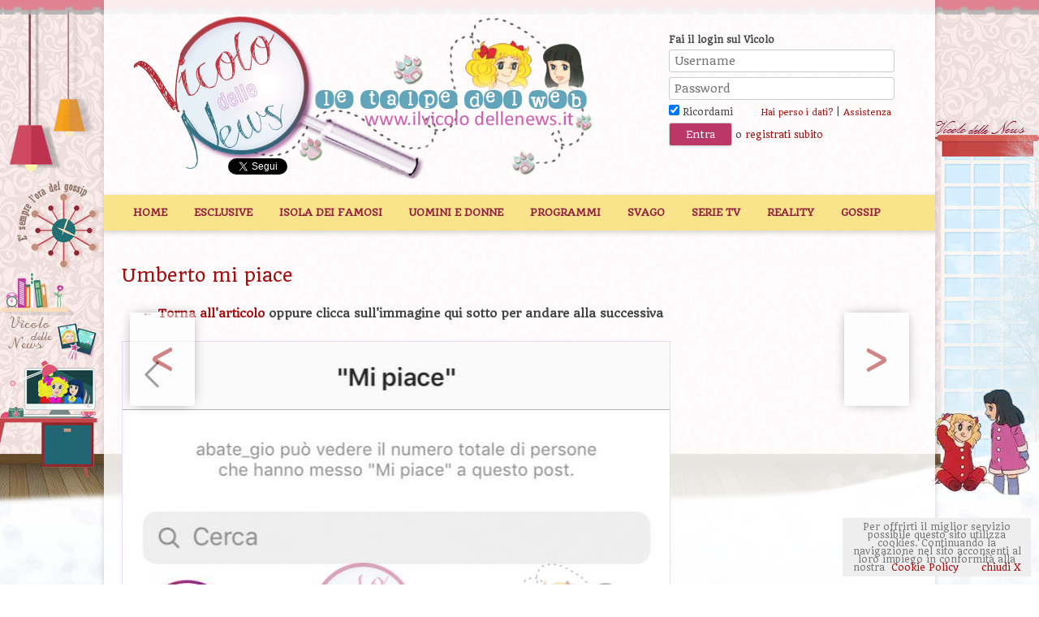

--- FILE ---
content_type: text/html; charset=utf-8
request_url: https://accounts.google.com/o/oauth2/postmessageRelay?parent=https%3A%2F%2Fwww.ilvicolodellenews.it&jsh=m%3B%2F_%2Fscs%2Fabc-static%2F_%2Fjs%2Fk%3Dgapi.lb.en.W5qDlPExdtA.O%2Fd%3D1%2Frs%3DAHpOoo8JInlRP_yLzwScb00AozrrUS6gJg%2Fm%3D__features__
body_size: 161
content:
<!DOCTYPE html><html><head><title></title><meta http-equiv="content-type" content="text/html; charset=utf-8"><meta http-equiv="X-UA-Compatible" content="IE=edge"><meta name="viewport" content="width=device-width, initial-scale=1, minimum-scale=1, maximum-scale=1, user-scalable=0"><script src='https://ssl.gstatic.com/accounts/o/2580342461-postmessagerelay.js' nonce="3hdbOnkO1OGIFB_8I0wenA"></script></head><body><script type="text/javascript" src="https://apis.google.com/js/rpc:shindig_random.js?onload=init" nonce="3hdbOnkO1OGIFB_8I0wenA"></script></body></html>

--- FILE ---
content_type: text/html; charset=utf-8
request_url: https://www.google.com/recaptcha/api2/aframe
body_size: 250
content:
<!DOCTYPE HTML><html><head><meta http-equiv="content-type" content="text/html; charset=UTF-8"></head><body><script nonce="hggtqMjxoIGHHw9jmLA3kw">/** Anti-fraud and anti-abuse applications only. See google.com/recaptcha */ try{var clients={'sodar':'https://pagead2.googlesyndication.com/pagead/sodar?'};window.addEventListener("message",function(a){try{if(a.source===window.parent){var b=JSON.parse(a.data);var c=clients[b['id']];if(c){var d=document.createElement('img');d.src=c+b['params']+'&rc='+(localStorage.getItem("rc::a")?sessionStorage.getItem("rc::b"):"");window.document.body.appendChild(d);sessionStorage.setItem("rc::e",parseInt(sessionStorage.getItem("rc::e")||0)+1);localStorage.setItem("rc::h",'1764963323526');}}}catch(b){}});window.parent.postMessage("_grecaptcha_ready", "*");}catch(b){}</script></body></html>